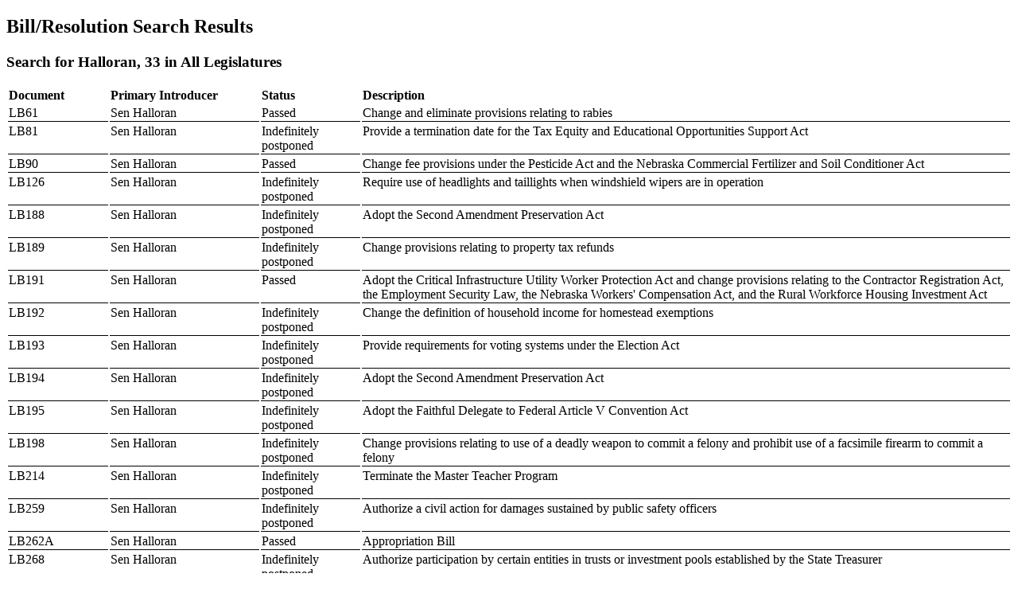

--- FILE ---
content_type: text/html; charset=UTF-8
request_url: https://www.nebraskalegislature.gov/bills/search_by_introducer.php?Introducer=152&print_friendly=true
body_size: 4323
content:

<!DOCTYPE html>
<html>
    <head>
        <meta charset="UTF-8">
        <title>Bill Search Matches</title>
    </head>
    <body>
        <h2>Bill/Resolution Search Results</h2>
        <h3>Search for Halloran, 33 in All Legislatures</h3>
        <table>
            <tr>
                <th style="width:10%;text-align:left;">Document</th>
                <th style="width:15%;text-align:left;">Primary Introducer</th>
                <th style="width:10%;text-align:left;">Status</th>
                <th style="width:65%;text-align:left;">Description</th>
            </tr>
                            <tr>
                    <td style="border-bottom:solid 1px black" valign="top">LB61</td>
                    <td style="border-bottom:solid 1px black" valign="top">Sen Halloran</td>
                    <td style="border-bottom:solid 1px black" valign="top">Passed</td>
                    <td style="border-bottom:solid 1px black" valign="top">Change and eliminate provisions relating to rabies</td>
                </tr>
                            <tr>
                    <td style="border-bottom:solid 1px black" valign="top">LB81</td>
                    <td style="border-bottom:solid 1px black" valign="top">Sen Halloran</td>
                    <td style="border-bottom:solid 1px black" valign="top">Indefinitely postponed</td>
                    <td style="border-bottom:solid 1px black" valign="top">Provide a termination date for the Tax Equity and Educational Opportunities Support Act</td>
                </tr>
                            <tr>
                    <td style="border-bottom:solid 1px black" valign="top">LB90</td>
                    <td style="border-bottom:solid 1px black" valign="top">Sen Halloran</td>
                    <td style="border-bottom:solid 1px black" valign="top">Passed</td>
                    <td style="border-bottom:solid 1px black" valign="top">Change fee provisions under the Pesticide Act and the Nebraska Commercial Fertilizer and Soil Conditioner Act</td>
                </tr>
                            <tr>
                    <td style="border-bottom:solid 1px black" valign="top">LB126</td>
                    <td style="border-bottom:solid 1px black" valign="top">Sen Halloran</td>
                    <td style="border-bottom:solid 1px black" valign="top">Indefinitely postponed</td>
                    <td style="border-bottom:solid 1px black" valign="top">Require use of headlights and taillights when windshield wipers are in operation</td>
                </tr>
                            <tr>
                    <td style="border-bottom:solid 1px black" valign="top">LB188</td>
                    <td style="border-bottom:solid 1px black" valign="top">Sen Halloran</td>
                    <td style="border-bottom:solid 1px black" valign="top">Indefinitely postponed</td>
                    <td style="border-bottom:solid 1px black" valign="top">Adopt the Second Amendment Preservation Act</td>
                </tr>
                            <tr>
                    <td style="border-bottom:solid 1px black" valign="top">LB189</td>
                    <td style="border-bottom:solid 1px black" valign="top">Sen Halloran</td>
                    <td style="border-bottom:solid 1px black" valign="top">Indefinitely postponed</td>
                    <td style="border-bottom:solid 1px black" valign="top">Change provisions relating to property tax refunds</td>
                </tr>
                            <tr>
                    <td style="border-bottom:solid 1px black" valign="top">LB191</td>
                    <td style="border-bottom:solid 1px black" valign="top">Sen Halloran</td>
                    <td style="border-bottom:solid 1px black" valign="top">Passed</td>
                    <td style="border-bottom:solid 1px black" valign="top">Adopt the Critical Infrastructure Utility Worker Protection Act and change provisions relating to the Contractor Registration Act, the Employment Security Law, the Nebraska Workers' Compensation Act, and the Rural Workforce Housing Investment Act</td>
                </tr>
                            <tr>
                    <td style="border-bottom:solid 1px black" valign="top">LB192</td>
                    <td style="border-bottom:solid 1px black" valign="top">Sen Halloran</td>
                    <td style="border-bottom:solid 1px black" valign="top">Indefinitely postponed</td>
                    <td style="border-bottom:solid 1px black" valign="top">Change the definition of household income for homestead exemptions</td>
                </tr>
                            <tr>
                    <td style="border-bottom:solid 1px black" valign="top">LB193</td>
                    <td style="border-bottom:solid 1px black" valign="top">Sen Halloran</td>
                    <td style="border-bottom:solid 1px black" valign="top">Indefinitely postponed</td>
                    <td style="border-bottom:solid 1px black" valign="top">Provide requirements for voting systems under the Election Act</td>
                </tr>
                            <tr>
                    <td style="border-bottom:solid 1px black" valign="top">LB194</td>
                    <td style="border-bottom:solid 1px black" valign="top">Sen Halloran</td>
                    <td style="border-bottom:solid 1px black" valign="top">Indefinitely postponed</td>
                    <td style="border-bottom:solid 1px black" valign="top">Adopt the Second Amendment Preservation Act</td>
                </tr>
                            <tr>
                    <td style="border-bottom:solid 1px black" valign="top">LB195</td>
                    <td style="border-bottom:solid 1px black" valign="top">Sen Halloran</td>
                    <td style="border-bottom:solid 1px black" valign="top">Indefinitely postponed</td>
                    <td style="border-bottom:solid 1px black" valign="top">Adopt the Faithful Delegate to Federal Article V Convention Act</td>
                </tr>
                            <tr>
                    <td style="border-bottom:solid 1px black" valign="top">LB198</td>
                    <td style="border-bottom:solid 1px black" valign="top">Sen Halloran</td>
                    <td style="border-bottom:solid 1px black" valign="top">Indefinitely postponed</td>
                    <td style="border-bottom:solid 1px black" valign="top">Change provisions relating to use of a deadly weapon to commit a felony and prohibit use of a facsimile firearm to commit a felony</td>
                </tr>
                            <tr>
                    <td style="border-bottom:solid 1px black" valign="top">LB214</td>
                    <td style="border-bottom:solid 1px black" valign="top">Sen Halloran</td>
                    <td style="border-bottom:solid 1px black" valign="top">Indefinitely postponed</td>
                    <td style="border-bottom:solid 1px black" valign="top">Terminate the Master Teacher Program</td>
                </tr>
                            <tr>
                    <td style="border-bottom:solid 1px black" valign="top">LB259</td>
                    <td style="border-bottom:solid 1px black" valign="top">Sen Halloran</td>
                    <td style="border-bottom:solid 1px black" valign="top">Indefinitely postponed</td>
                    <td style="border-bottom:solid 1px black" valign="top">Authorize a civil action for damages sustained by public safety officers</td>
                </tr>
                            <tr>
                    <td style="border-bottom:solid 1px black" valign="top">LB262A</td>
                    <td style="border-bottom:solid 1px black" valign="top">Sen Halloran</td>
                    <td style="border-bottom:solid 1px black" valign="top">Passed</td>
                    <td style="border-bottom:solid 1px black" valign="top">Appropriation Bill</td>
                </tr>
                            <tr>
                    <td style="border-bottom:solid 1px black" valign="top">LB268</td>
                    <td style="border-bottom:solid 1px black" valign="top">Sen Halloran</td>
                    <td style="border-bottom:solid 1px black" valign="top">Indefinitely postponed</td>
                    <td style="border-bottom:solid 1px black" valign="top">Authorize participation by certain entities in trusts or investment pools established by the State Treasurer</td>
                </tr>
                            <tr>
                    <td style="border-bottom:solid 1px black" valign="top">LB269</td>
                    <td style="border-bottom:solid 1px black" valign="top">Sen Halloran</td>
                    <td style="border-bottom:solid 1px black" valign="top">Indefinitely postponed</td>
                    <td style="border-bottom:solid 1px black" valign="top">Eliminate obsolete provisions relating to redistricting and boundary changes after the 2020 federal decennial census</td>
                </tr>
                            <tr>
                    <td style="border-bottom:solid 1px black" valign="top">LB273</td>
                    <td style="border-bottom:solid 1px black" valign="top">Sen Halloran</td>
                    <td style="border-bottom:solid 1px black" valign="top">Indefinitely postponed</td>
                    <td style="border-bottom:solid 1px black" valign="top">Require rounding a certain dollar amount in the Employment Security Law to the nearest whole dollar amount</td>
                </tr>
                            <tr>
                    <td style="border-bottom:solid 1px black" valign="top">LB274</td>
                    <td style="border-bottom:solid 1px black" valign="top">Sen Halloran</td>
                    <td style="border-bottom:solid 1px black" valign="top">Passed</td>
                    <td style="border-bottom:solid 1px black" valign="top">Change provisions of the Plant Protection and Plant Pest Act and eliminate the Nebraska Rangeland Grasshopper Control Act</td>
                </tr>
                            <tr>
                    <td style="border-bottom:solid 1px black" valign="top">LB305</td>
                    <td style="border-bottom:solid 1px black" valign="top">Sen Halloran</td>
                    <td style="border-bottom:solid 1px black" valign="top">Indefinitely postponed</td>
                    <td style="border-bottom:solid 1px black" valign="top">Change provisions relating to grain warehouse storage rates and charges</td>
                </tr>
                            <tr>
                    <td style="border-bottom:solid 1px black" valign="top">LB319</td>
                    <td style="border-bottom:solid 1px black" valign="top">Sen Halloran</td>
                    <td style="border-bottom:solid 1px black" valign="top">Indefinitely postponed</td>
                    <td style="border-bottom:solid 1px black" valign="top">Provide for confidentiality of and access to certain injury reports under the Nebraska Workers' Compensation Act</td>
                </tr>
                            <tr>
                    <td style="border-bottom:solid 1px black" valign="top">LB335</td>
                    <td style="border-bottom:solid 1px black" valign="top">Sen Halloran</td>
                    <td style="border-bottom:solid 1px black" valign="top">Indefinitely postponed</td>
                    <td style="border-bottom:solid 1px black" valign="top">Adopt the Health Care Staffing Agency Registration Act</td>
                </tr>
                            <tr>
                    <td style="border-bottom:solid 1px black" valign="top">LB336</td>
                    <td style="border-bottom:solid 1px black" valign="top">Sen Halloran</td>
                    <td style="border-bottom:solid 1px black" valign="top">Indefinitely postponed</td>
                    <td style="border-bottom:solid 1px black" valign="top">Terminate the Nebraska Hemp Commission, create the Nebraska Hemp Advisory Board, and eliminate a fee and penalty</td>
                </tr>
                            <tr>
                    <td style="border-bottom:solid 1px black" valign="top">LB341</td>
                    <td style="border-bottom:solid 1px black" valign="top">Sen Halloran</td>
                    <td style="border-bottom:solid 1px black" valign="top">Indefinitely postponed</td>
                    <td style="border-bottom:solid 1px black" valign="top">Adopt the State and Political Subdivisions Child Sexual Abuse Liability Act and exempt actions from the State Tort Claims Act and Political Subdivisions Tort Claims Act</td>
                </tr>
                            <tr>
                    <td style="border-bottom:solid 1px black" valign="top">LB343</td>
                    <td style="border-bottom:solid 1px black" valign="top">Sen Halloran</td>
                    <td style="border-bottom:solid 1px black" valign="top">Indefinitely postponed</td>
                    <td style="border-bottom:solid 1px black" valign="top">Adopt the School Safety Rapid Response Option Act and authorize schools to allow employees to carry concealed handguns</td>
                </tr>
                            <tr>
                    <td style="border-bottom:solid 1px black" valign="top">LB362</td>
                    <td style="border-bottom:solid 1px black" valign="top">Sen Halloran</td>
                    <td style="border-bottom:solid 1px black" valign="top">Indefinitely postponed</td>
                    <td style="border-bottom:solid 1px black" valign="top">Change provisions relating to ballots for early voting under the Election Act</td>
                </tr>
                            <tr>
                    <td style="border-bottom:solid 1px black" valign="top">LB366</td>
                    <td style="border-bottom:solid 1px black" valign="top">Sen Halloran</td>
                    <td style="border-bottom:solid 1px black" valign="top">Indefinitely postponed</td>
                    <td style="border-bottom:solid 1px black" valign="top">Change and eliminate provisions relating to parole administration</td>
                </tr>
                            <tr>
                    <td style="border-bottom:solid 1px black" valign="top">LB417</td>
                    <td style="border-bottom:solid 1px black" valign="top">Sen Halloran</td>
                    <td style="border-bottom:solid 1px black" valign="top">Indefinitely postponed</td>
                    <td style="border-bottom:solid 1px black" valign="top">Authorize possession of a firearm on school grounds by a full-time, off-duty law enforcement officer</td>
                </tr>
                            <tr>
                    <td style="border-bottom:solid 1px black" valign="top">LB431</td>
                    <td style="border-bottom:solid 1px black" valign="top">Sen Halloran</td>
                    <td style="border-bottom:solid 1px black" valign="top">Indefinitely postponed</td>
                    <td style="border-bottom:solid 1px black" valign="top">Change provisions relating to criminal history record information checks under the Uniform Credentialing Act</td>
                </tr>
                            <tr>
                    <td style="border-bottom:solid 1px black" valign="top">LB451</td>
                    <td style="border-bottom:solid 1px black" valign="top">Sen Halloran</td>
                    <td style="border-bottom:solid 1px black" valign="top">Indefinitely postponed</td>
                    <td style="border-bottom:solid 1px black" valign="top">Adopt the Faithful Delegate to Federal Article V Convention Act</td>
                </tr>
                            <tr>
                    <td style="border-bottom:solid 1px black" valign="top">LB556</td>
                    <td style="border-bottom:solid 1px black" valign="top">Sen Halloran</td>
                    <td style="border-bottom:solid 1px black" valign="top">Indefinitely postponed</td>
                    <td style="border-bottom:solid 1px black" valign="top">Change provisions relating to firearms and create the offenses of use of a facsimile or nonfunctioning firearm to commit a felony and possession of a firearm by a prohibited juvenile offender</td>
                </tr>
                            <tr>
                    <td style="border-bottom:solid 1px black" valign="top">LB571</td>
                    <td style="border-bottom:solid 1px black" valign="top">Sen Halloran</td>
                    <td style="border-bottom:solid 1px black" valign="top">Indefinitely postponed</td>
                    <td style="border-bottom:solid 1px black" valign="top">Provide for backgrounder lot registration under the Livestock Brand Act</td>
                </tr>
                            <tr>
                    <td style="border-bottom:solid 1px black" valign="top">LB572</td>
                    <td style="border-bottom:solid 1px black" valign="top">Sen Halloran</td>
                    <td style="border-bottom:solid 1px black" valign="top">Passed</td>
                    <td style="border-bottom:solid 1px black" valign="top">Change provisions of the Livestock Brand Act</td>
                </tr>
                            <tr>
                    <td style="border-bottom:solid 1px black" valign="top">LB667</td>
                    <td style="border-bottom:solid 1px black" valign="top">Sen Halloran</td>
                    <td style="border-bottom:solid 1px black" valign="top">Indefinitely postponed</td>
                    <td style="border-bottom:solid 1px black" valign="top">Provide for confidentiality of and access to certain injury reports under the Nebraska Workers' Compensation Act</td>
                </tr>
                            <tr>
                    <td style="border-bottom:solid 1px black" valign="top">LB693</td>
                    <td style="border-bottom:solid 1px black" valign="top">Sen Halloran</td>
                    <td style="border-bottom:solid 1px black" valign="top">Passed</td>
                    <td style="border-bottom:solid 1px black" valign="top">Prohibit the selling, renting, or conveying of telephone numbers</td>
                </tr>
                            <tr>
                    <td style="border-bottom:solid 1px black" valign="top">LB718</td>
                    <td style="border-bottom:solid 1px black" valign="top">Sen Halloran</td>
                    <td style="border-bottom:solid 1px black" valign="top">Indefinitely postponed</td>
                    <td style="border-bottom:solid 1px black" valign="top">Adopt the Higher Education Free Speech Accountability Act</td>
                </tr>
                            <tr>
                    <td style="border-bottom:solid 1px black" valign="top">LB769</td>
                    <td style="border-bottom:solid 1px black" valign="top">Sen Halloran</td>
                    <td style="border-bottom:solid 1px black" valign="top">Passed</td>
                    <td style="border-bottom:solid 1px black" valign="top">Require certain state employees to submit to fingerprinting and criminal history record checks</td>
                </tr>
                            <tr>
                    <td style="border-bottom:solid 1px black" valign="top">LB780</td>
                    <td style="border-bottom:solid 1px black" valign="top">Sen Halloran</td>
                    <td style="border-bottom:solid 1px black" valign="top">Withdrawn</td>
                    <td style="border-bottom:solid 1px black" valign="top">Provide state funding to cover the education costs of certain students if an educational facility for handicapped students closes</td>
                </tr>
                            <tr>
                    <td style="border-bottom:solid 1px black" valign="top">LB781</td>
                    <td style="border-bottom:solid 1px black" valign="top">Sen Halloran</td>
                    <td style="border-bottom:solid 1px black" valign="top">Withdrawn</td>
                    <td style="border-bottom:solid 1px black" valign="top">State intent to appropriate funds to the State Department of Education</td>
                </tr>
                            <tr>
                    <td style="border-bottom:solid 1px black" valign="top">LB808</td>
                    <td style="border-bottom:solid 1px black" valign="top">Sen Halloran</td>
                    <td style="border-bottom:solid 1px black" valign="top">Indefinitely postponed</td>
                    <td style="border-bottom:solid 1px black" valign="top">Provide for counting and recounting ballots under the Election Act by hand count</td>
                </tr>
                            <tr>
                    <td style="border-bottom:solid 1px black" valign="top">LB835</td>
                    <td style="border-bottom:solid 1px black" valign="top">Sen Halloran</td>
                    <td style="border-bottom:solid 1px black" valign="top">Passed</td>
                    <td style="border-bottom:solid 1px black" valign="top">Change provisions of the Nebraska Pure Food Act and the Weights and Measures Act</td>
                </tr>
                            <tr>
                    <td style="border-bottom:solid 1px black" valign="top">LB848</td>
                    <td style="border-bottom:solid 1px black" valign="top">Sen Halloran</td>
                    <td style="border-bottom:solid 1px black" valign="top">Passed</td>
                    <td style="border-bottom:solid 1px black" valign="top">Change provisions of the Animal Health and Disease Control Act relating to catastrophic livestock mortality</td>
                </tr>
                            <tr>
                    <td style="border-bottom:solid 1px black" valign="top">LB848A</td>
                    <td style="border-bottom:solid 1px black" valign="top">Sen Halloran</td>
                    <td style="border-bottom:solid 1px black" valign="top">Passed</td>
                    <td style="border-bottom:solid 1px black" valign="top">Appropriation Bill</td>
                </tr>
                            <tr>
                    <td style="border-bottom:solid 1px black" valign="top">LB889</td>
                    <td style="border-bottom:solid 1px black" valign="top">Sen Halloran</td>
                    <td style="border-bottom:solid 1px black" valign="top">Indefinitely postponed</td>
                    <td style="border-bottom:solid 1px black" valign="top">Change provisions of the Nebraska Hemp Farming Act</td>
                </tr>
                            <tr>
                    <td style="border-bottom:solid 1px black" valign="top">LB931</td>
                    <td style="border-bottom:solid 1px black" valign="top">Sen Halloran</td>
                    <td style="border-bottom:solid 1px black" valign="top">Passed</td>
                    <td style="border-bottom:solid 1px black" valign="top">Change a harvested products maximum weight overload exception under the Nebraska Rules of the Road</td>
                </tr>
                            <tr>
                    <td style="border-bottom:solid 1px black" valign="top">LB970</td>
                    <td style="border-bottom:solid 1px black" valign="top">Sen Halloran</td>
                    <td style="border-bottom:solid 1px black" valign="top">Indefinitely postponed</td>
                    <td style="border-bottom:solid 1px black" valign="top">Appropriate federal funds to the Department of Agriculture for catastrophic livestock mortality and disposal events</td>
                </tr>
                            <tr>
                    <td style="border-bottom:solid 1px black" valign="top">LB991</td>
                    <td style="border-bottom:solid 1px black" valign="top">Sen Halloran</td>
                    <td style="border-bottom:solid 1px black" valign="top">Indefinitely postponed</td>
                    <td style="border-bottom:solid 1px black" valign="top">Create the offense of sexual assault of a student and prohibit related enticement conduct by school officials</td>
                </tr>
                            <tr>
                    <td style="border-bottom:solid 1px black" valign="top">LB1058</td>
                    <td style="border-bottom:solid 1px black" valign="top">Sen Halloran</td>
                    <td style="border-bottom:solid 1px black" valign="top">Indefinitely postponed</td>
                    <td style="border-bottom:solid 1px black" valign="top">Adopt the Faithful Delegate to Federal Article V Convention Act</td>
                </tr>
                            <tr>
                    <td style="border-bottom:solid 1px black" valign="top">LB1063</td>
                    <td style="border-bottom:solid 1px black" valign="top">Sen Halloran</td>
                    <td style="border-bottom:solid 1px black" valign="top">Indefinitely postponed</td>
                    <td style="border-bottom:solid 1px black" valign="top">Require approval by the voters of the school district prior to expenditure of special building funds as prescribed</td>
                </tr>
                            <tr>
                    <td style="border-bottom:solid 1px black" valign="top">LB1065</td>
                    <td style="border-bottom:solid 1px black" valign="top">Sen Halloran</td>
                    <td style="border-bottom:solid 1px black" valign="top">Indefinitely postponed</td>
                    <td style="border-bottom:solid 1px black" valign="top">Change provisions regarding pharmacies, pharmacists, and pharmacy personnel</td>
                </tr>
                            <tr>
                    <td style="border-bottom:solid 1px black" valign="top">LB1069</td>
                    <td style="border-bottom:solid 1px black" valign="top">Sen Halloran</td>
                    <td style="border-bottom:solid 1px black" valign="top">Passed</td>
                    <td style="border-bottom:solid 1px black" valign="top">Change provisions relating to the State Fire Marshal,  the Boiler Inspection Act, and the Nebraska Natural Gas Pipeline Safety Act of 1969 and eliminate the Nebraska Fire Safety Appeal Board</td>
                </tr>
                            <tr>
                    <td style="border-bottom:solid 1px black" valign="top">LB1095</td>
                    <td style="border-bottom:solid 1px black" valign="top">Sen Halloran</td>
                    <td style="border-bottom:solid 1px black" valign="top">Indefinitely postponed</td>
                    <td style="border-bottom:solid 1px black" valign="top">Change provisions of the Animal Health and Disease Control Act</td>
                </tr>
                            <tr>
                    <td style="border-bottom:solid 1px black" valign="top">LB1096</td>
                    <td style="border-bottom:solid 1px black" valign="top">Sen Halloran</td>
                    <td style="border-bottom:solid 1px black" valign="top">Indefinitely postponed</td>
                    <td style="border-bottom:solid 1px black" valign="top">Provide for participation in trusts and investment pools by certain governmental entities</td>
                </tr>
                            <tr>
                    <td style="border-bottom:solid 1px black" valign="top">LB1097</td>
                    <td style="border-bottom:solid 1px black" valign="top">Sen Halloran</td>
                    <td style="border-bottom:solid 1px black" valign="top">Indefinitely postponed</td>
                    <td style="border-bottom:solid 1px black" valign="top">Change sales tax provisions relating to motor vehicle towing</td>
                </tr>
                            <tr>
                    <td style="border-bottom:solid 1px black" valign="top">LB1098</td>
                    <td style="border-bottom:solid 1px black" valign="top">Sen Halloran</td>
                    <td style="border-bottom:solid 1px black" valign="top">Indefinitely postponed</td>
                    <td style="border-bottom:solid 1px black" valign="top">Change provisions relating to the State Fire Marshal, the Boiler Inspection Act, and the Conveyance Safety Act</td>
                </tr>
                            <tr>
                    <td style="border-bottom:solid 1px black" valign="top">LB1101</td>
                    <td style="border-bottom:solid 1px black" valign="top">Sen Halloran</td>
                    <td style="border-bottom:solid 1px black" valign="top">Indefinitely postponed</td>
                    <td style="border-bottom:solid 1px black" valign="top">Change the schedule of compensation for certain injuries resulting in disability under the Nebraska Workers' Compensation Act</td>
                </tr>
                            <tr>
                    <td style="border-bottom:solid 1px black" valign="top">LB1152</td>
                    <td style="border-bottom:solid 1px black" valign="top">Sen Halloran</td>
                    <td style="border-bottom:solid 1px black" valign="top">Passed</td>
                    <td style="border-bottom:solid 1px black" valign="top">Change provisions relating to hemp</td>
                </tr>
                            <tr>
                    <td style="border-bottom:solid 1px black" valign="top">LB1200</td>
                    <td style="border-bottom:solid 1px black" valign="top">Sen Halloran</td>
                    <td style="border-bottom:solid 1px black" valign="top">Indefinitely postponed</td>
                    <td style="border-bottom:solid 1px black" valign="top">Adopt the State and Political Subdivisions Child Sexual Abuse Liability Act and exempt actions from the State Tort Claims Act and Political Subdivisions Tort Claims Act</td>
                </tr>
                            <tr>
                    <td style="border-bottom:solid 1px black" valign="top">LB1202</td>
                    <td style="border-bottom:solid 1px black" valign="top">Sen Halloran</td>
                    <td style="border-bottom:solid 1px black" valign="top">Indefinitely postponed</td>
                    <td style="border-bottom:solid 1px black" valign="top">Change a requirement for the Title IV-D Division Customer Service Unit of the Department of Health and Human Services</td>
                </tr>
                            <tr>
                    <td style="border-bottom:solid 1px black" valign="top">LB1265</td>
                    <td style="border-bottom:solid 1px black" valign="top">Sen Halloran</td>
                    <td style="border-bottom:solid 1px black" valign="top">Indefinitely postponed</td>
                    <td style="border-bottom:solid 1px black" valign="top">Provide an income tax deduction for certain law enforcement officers</td>
                </tr>
                            <tr>
                    <td style="border-bottom:solid 1px black" valign="top">LB1266</td>
                    <td style="border-bottom:solid 1px black" valign="top">Sen Halloran</td>
                    <td style="border-bottom:solid 1px black" valign="top">Indefinitely postponed</td>
                    <td style="border-bottom:solid 1px black" valign="top">Change provisions relating to operations of common carriers</td>
                </tr>
                            <tr>
                    <td style="border-bottom:solid 1px black" valign="top">LB1272</td>
                    <td style="border-bottom:solid 1px black" valign="top">Sen Halloran</td>
                    <td style="border-bottom:solid 1px black" valign="top">Indefinitely postponed</td>
                    <td style="border-bottom:solid 1px black" valign="top">Provide an income tax credit for law enforcement officers based on years of service and change provisions relating to a waiver of tuition</td>
                </tr>
                            <tr>
                    <td style="border-bottom:solid 1px black" valign="top">LB1279</td>
                    <td style="border-bottom:solid 1px black" valign="top">Sen Halloran</td>
                    <td style="border-bottom:solid 1px black" valign="top">Indefinitely postponed</td>
                    <td style="border-bottom:solid 1px black" valign="top">Provide an income tax adjustment for unrealized capital gains</td>
                </tr>
                            <tr>
                    <td style="border-bottom:solid 1px black" valign="top">LR6</td>
                    <td style="border-bottom:solid 1px black" valign="top">Sen Halloran</td>
                    <td style="border-bottom:solid 1px black" valign="top">Indefinitely postponed</td>
                    <td style="border-bottom:solid 1px black" valign="top">Resolution to Congress for convention of the states to propose amendments to the U.S. Constitution</td>
                </tr>
                            <tr>
                    <td style="border-bottom:solid 1px black" valign="top">LR7</td>
                    <td style="border-bottom:solid 1px black" valign="top">Sen Halloran</td>
                    <td style="border-bottom:solid 1px black" valign="top">Indefinitely postponed</td>
                    <td style="border-bottom:solid 1px black" valign="top">Resolution to Congress for convention of the states to propose amendments to the United States Constitution</td>
                </tr>
                            <tr>
                    <td style="border-bottom:solid 1px black" valign="top">LR14</td>
                    <td style="border-bottom:solid 1px black" valign="top">Sen Halloran</td>
                    <td style="border-bottom:solid 1px black" valign="top">Presented to Secretary of State</td>
                    <td style="border-bottom:solid 1px black" valign="top">Resolution to Congress for convention of the states to propose amendments to the United States Constitution</td>
                </tr>
                            <tr>
                    <td style="border-bottom:solid 1px black" valign="top">LR31</td>
                    <td style="border-bottom:solid 1px black" valign="top">Sen Halloran</td>
                    <td style="border-bottom:solid 1px black" valign="top">Indefinitely postponed</td>
                    <td style="border-bottom:solid 1px black" valign="top">Resolution to rescind a prior resolution and apply to Congress for a convention of the states to propose amendments to the United States Constitution</td>
                </tr>
                            <tr>
                    <td style="border-bottom:solid 1px black" valign="top">LR40</td>
                    <td style="border-bottom:solid 1px black" valign="top">Sen Halloran</td>
                    <td style="border-bottom:solid 1px black" valign="top">Resolution</td>
                    <td style="border-bottom:solid 1px black" valign="top">Congratulate Ryan Woitalewicz as a Nebraska Distinguished Finalist for the 2017 Prudential Spirit of Community Award</td>
                </tr>
                            <tr>
                    <td style="border-bottom:solid 1px black" valign="top">LR58</td>
                    <td style="border-bottom:solid 1px black" valign="top">Sen Halloran</td>
                    <td style="border-bottom:solid 1px black" valign="top">Resolution</td>
                    <td style="border-bottom:solid 1px black" valign="top">Congratulate the Hastings St. Cecilia High School girls' basketball team on winning the 2019 Class C-2 state championship</td>
                </tr>
                            <tr>
                    <td style="border-bottom:solid 1px black" valign="top">LR79</td>
                    <td style="border-bottom:solid 1px black" valign="top">Sen Halloran</td>
                    <td style="border-bottom:solid 1px black" valign="top">Resolution</td>
                    <td style="border-bottom:solid 1px black" valign="top">Congratulate Daniel Acosta on achieving the rank of Eagle Scout</td>
                </tr>
                            <tr>
                    <td style="border-bottom:solid 1px black" valign="top">LR106</td>
                    <td style="border-bottom:solid 1px black" valign="top">Sen Halloran</td>
                    <td style="border-bottom:solid 1px black" valign="top">Referral</td>
                    <td style="border-bottom:solid 1px black" valign="top">Interim study to examine interests in agricultural lands in Nebraska held by foreign individuals, business entities, and governments</td>
                </tr>
                            <tr>
                    <td style="border-bottom:solid 1px black" valign="top">LR107</td>
                    <td style="border-bottom:solid 1px black" valign="top">Sen Halloran</td>
                    <td style="border-bottom:solid 1px black" valign="top">Resolution</td>
                    <td style="border-bottom:solid 1px black" valign="top">Congratulate Dakota Sell and Eric Aldrich on achieving the rank of Eagle Scout</td>
                </tr>
                            <tr>
                    <td style="border-bottom:solid 1px black" valign="top">LR108</td>
                    <td style="border-bottom:solid 1px black" valign="top">Sen Halloran</td>
                    <td style="border-bottom:solid 1px black" valign="top">Resolution</td>
                    <td style="border-bottom:solid 1px black" valign="top">Congratulate Alex Kleinjan on achieving the rank of Eagle Scout</td>
                </tr>
                            <tr>
                    <td style="border-bottom:solid 1px black" valign="top">LR123</td>
                    <td style="border-bottom:solid 1px black" valign="top">Sen Halloran</td>
                    <td style="border-bottom:solid 1px black" valign="top">Resolution</td>
                    <td style="border-bottom:solid 1px black" valign="top">Congratulate the students and teachers at Longfellow Elementary School for being recognized as a National Model Learning Community School</td>
                </tr>
                            <tr>
                    <td style="border-bottom:solid 1px black" valign="top">LR212</td>
                    <td style="border-bottom:solid 1px black" valign="top">Sen Halloran</td>
                    <td style="border-bottom:solid 1px black" valign="top">Referral</td>
                    <td style="border-bottom:solid 1px black" valign="top">Interim study to examine issues within the jurisdiction of the Agriculture Committee</td>
                </tr>
                            <tr>
                    <td style="border-bottom:solid 1px black" valign="top">LR218</td>
                    <td style="border-bottom:solid 1px black" valign="top">Sen Halloran</td>
                    <td style="border-bottom:solid 1px black" valign="top">Referral</td>
                    <td style="border-bottom:solid 1px black" valign="top">Interim study to review the resources of the Dept. of Agriculture and state government to respond to natural disasters</td>
                </tr>
                            <tr>
                    <td style="border-bottom:solid 1px black" valign="top">LR219</td>
                    <td style="border-bottom:solid 1px black" valign="top">Sen Halloran</td>
                    <td style="border-bottom:solid 1px black" valign="top">Referral</td>
                    <td style="border-bottom:solid 1px black" valign="top">Interim study to review the credentialing requirements under the Pesticide Act for purposes of the Occupational Board Reform Act</td>
                </tr>
                            <tr>
                    <td style="border-bottom:solid 1px black" valign="top">LR220</td>
                    <td style="border-bottom:solid 1px black" valign="top">Sen Halloran</td>
                    <td style="border-bottom:solid 1px black" valign="top">Referral</td>
                    <td style="border-bottom:solid 1px black" valign="top">Interim study to review provisions governing carcass disposal requirements and options</td>
                </tr>
                            <tr>
                    <td style="border-bottom:solid 1px black" valign="top">LR221</td>
                    <td style="border-bottom:solid 1px black" valign="top">Sen Halloran</td>
                    <td style="border-bottom:solid 1px black" valign="top">Referral</td>
                    <td style="border-bottom:solid 1px black" valign="top">Interim study to review the resources and authorities of the Dept. of Agriculture regarding livestock disease prevention and response</td>
                </tr>
                            <tr>
                    <td style="border-bottom:solid 1px black" valign="top">LR222</td>
                    <td style="border-bottom:solid 1px black" valign="top">Sen Halloran</td>
                    <td style="border-bottom:solid 1px black" valign="top">Referral</td>
                    <td style="border-bottom:solid 1px black" valign="top">Interim study to review the status of the implementation of the electronic brand document and reporting system by the Nebraska Brand Committee</td>
                </tr>
                            <tr>
                    <td style="border-bottom:solid 1px black" valign="top">LR254</td>
                    <td style="border-bottom:solid 1px black" valign="top">Sen Halloran</td>
                    <td style="border-bottom:solid 1px black" valign="top">Indefinitely postponed</td>
                    <td style="border-bottom:solid 1px black" valign="top">Recognize the people of Legislative District 33 as supporters of the Second Amendment of the Constitution of the United States</td>
                </tr>
                            <tr>
                    <td style="border-bottom:solid 1px black" valign="top">LR338</td>
                    <td style="border-bottom:solid 1px black" valign="top">Sen Halloran</td>
                    <td style="border-bottom:solid 1px black" valign="top">Adopted</td>
                    <td style="border-bottom:solid 1px black" valign="top">Congratulate the Hastings St. Cecilia High School girls' basketball team on winning the 2020 Class C-2 state championship</td>
                </tr>
                            <tr>
                    <td style="border-bottom:solid 1px black" valign="top">LR341</td>
                    <td style="border-bottom:solid 1px black" valign="top">Sen Halloran</td>
                    <td style="border-bottom:solid 1px black" valign="top">Adopted</td>
                    <td style="border-bottom:solid 1px black" valign="top">Congratulate St. Cecilia Catholic High School girls' basketball team on winning the 2022 Class C-2 state championship</td>
                </tr>
                            <tr>
                    <td style="border-bottom:solid 1px black" valign="top">LR378</td>
                    <td style="border-bottom:solid 1px black" valign="top">Sen Halloran</td>
                    <td style="border-bottom:solid 1px black" valign="top">Referral</td>
                    <td style="border-bottom:solid 1px black" valign="top">Interim study to examine the Livestock Brand Act and the role and mission of the Nebraska Brand Committee</td>
                </tr>
                            <tr>
                    <td style="border-bottom:solid 1px black" valign="top">LR398</td>
                    <td style="border-bottom:solid 1px black" valign="top">Sen Halloran</td>
                    <td style="border-bottom:solid 1px black" valign="top">Referral</td>
                    <td style="border-bottom:solid 1px black" valign="top">Interim study to examine the development and use of messenger RNA vaccines in livestock</td>
                </tr>
                            <tr>
                    <td style="border-bottom:solid 1px black" valign="top">LR399</td>
                    <td style="border-bottom:solid 1px black" valign="top">Sen Halloran</td>
                    <td style="border-bottom:solid 1px black" valign="top">Referral</td>
                    <td style="border-bottom:solid 1px black" valign="top">Interim study to review occupational regulations under the Nebraska Potato Development Act and the Plant Protection and Plant Pest Act for purposes of the Occupational Board Reform Act</td>
                </tr>
                            <tr>
                    <td style="border-bottom:solid 1px black" valign="top">LR400</td>
                    <td style="border-bottom:solid 1px black" valign="top">Sen Halloran</td>
                    <td style="border-bottom:solid 1px black" valign="top">Referral</td>
                    <td style="border-bottom:solid 1px black" valign="top">Interim study to examine issues within the jurisdiction of the Agriculture Committee</td>
                </tr>
                            <tr>
                    <td style="border-bottom:solid 1px black" valign="top">LR402</td>
                    <td style="border-bottom:solid 1px black" valign="top">Sen Halloran</td>
                    <td style="border-bottom:solid 1px black" valign="top">Referral</td>
                    <td style="border-bottom:solid 1px black" valign="top">Interim study to examine the issue of granting local school boards the authority to allow school employees to carry concealed handguns on school grounds</td>
                </tr>
                            <tr>
                    <td style="border-bottom:solid 1px black" valign="top">LR403</td>
                    <td style="border-bottom:solid 1px black" valign="top">Sen Halloran</td>
                    <td style="border-bottom:solid 1px black" valign="top">Referral</td>
                    <td style="border-bottom:solid 1px black" valign="top">Interim study to examine the enrollment option program</td>
                </tr>
                            <tr>
                    <td style="border-bottom:solid 1px black" valign="top">LR435</td>
                    <td style="border-bottom:solid 1px black" valign="top">Sen Halloran</td>
                    <td style="border-bottom:solid 1px black" valign="top">Referral</td>
                    <td style="border-bottom:solid 1px black" valign="top">Interim study to examine and document the economic impacts of the COVID-19 pandemic emergency on the agricultural sector of Nebraska</td>
                </tr>
                            <tr>
                    <td style="border-bottom:solid 1px black" valign="top">LR479</td>
                    <td style="border-bottom:solid 1px black" valign="top">Sen Halloran</td>
                    <td style="border-bottom:solid 1px black" valign="top">Resolution</td>
                    <td style="border-bottom:solid 1px black" valign="top">Express appreciation to Tom Hastings for his devotion to the Hastings community and his dedication in serving the Hastings Area Chamber of Commerce as its president for sixteen years</td>
                </tr>
                            <tr>
                    <td style="border-bottom:solid 1px black" valign="top">LR486</td>
                    <td style="border-bottom:solid 1px black" valign="top">Sen Halloran</td>
                    <td style="border-bottom:solid 1px black" valign="top">Resolution</td>
                    <td style="border-bottom:solid 1px black" valign="top">Congratulate Trenton Karr, Joshua Bohlke, Adam Napier, Justin Vrooman, Spencer Tessman, Johnathan Roberts, Zachary Griswold, Christian Spurrier, Adam Eddy, and Jonathan Zimmerman on achieving the rank of Eagle Scout</td>
                </tr>
                    </table>
    </body>
</html>